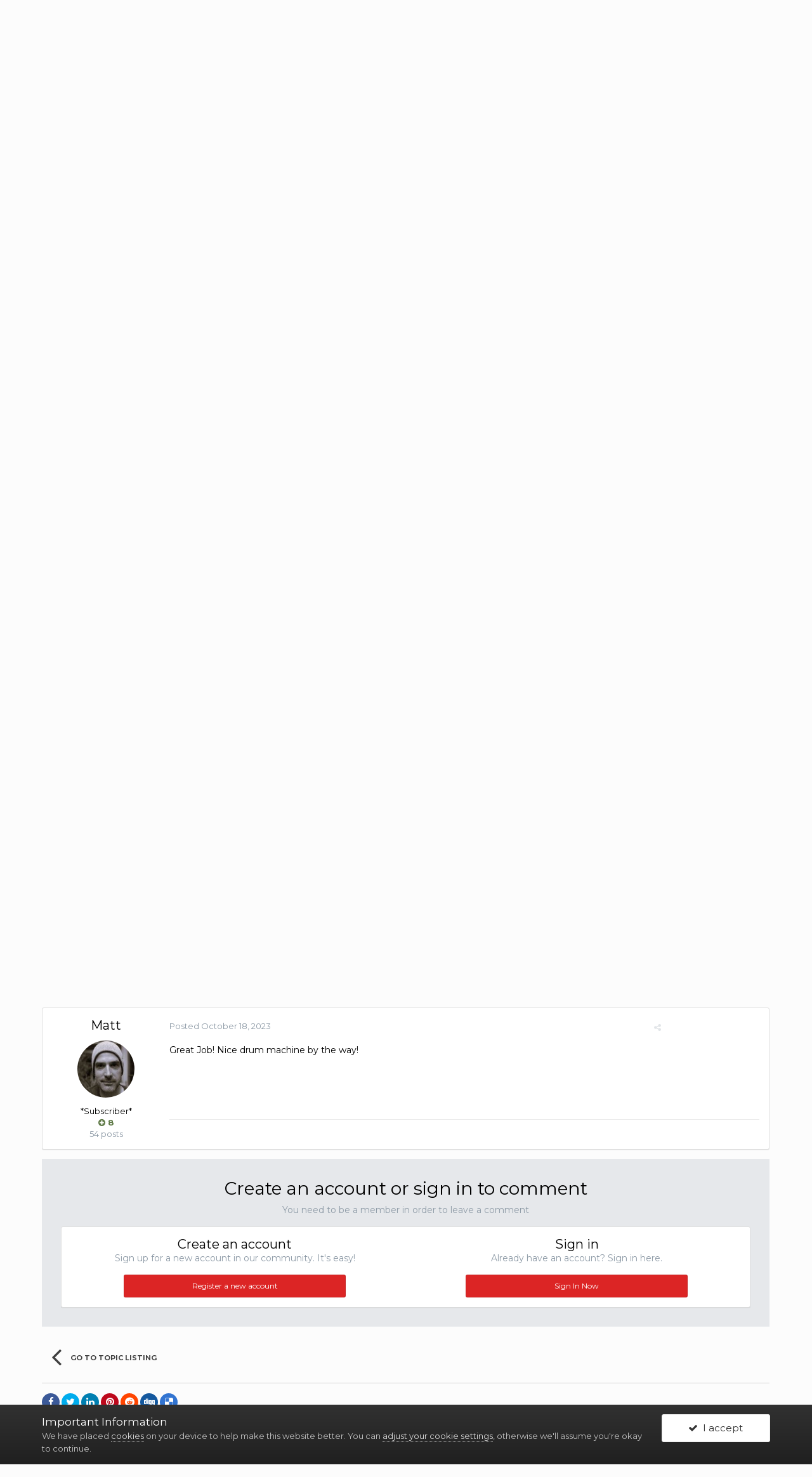

--- FILE ---
content_type: text/html;charset=UTF-8
request_url: https://forums.bearbulltraders.com/topic/3824-iron-condor-strike-price-model/?tab=comments
body_size: 11477
content:
<!DOCTYPE html>
<html lang="en-US" dir="ltr">
	<head>
		<title>Iron Condor Strike price model - Options Strategies - Bear Bull Traders Forums</title>
		
			<!-- Global site tag (gtag.js) - Google Analytics -->
<script async src="https://www.googletagmanager.com/gtag/js?id=UA-120534758-1"></script>
<script>
  window.dataLayer = window.dataLayer || [];
  function gtag(){dataLayer.push(arguments);}
  gtag('js', new Date());

  gtag('config', 'UA-120534758-1');
</script>

		
		<!--[if lt IE 9]>
			<link rel="stylesheet" type="text/css" href="https://forums.bearbulltraders.com/uploads/css_built_1/5e61784858ad3c11f00b5706d12afe52_ie8.css.70c9d332c02b3cac5352d18398b11c14.css">
		    <script src="//forums.bearbulltraders.com/applications/core/interface/html5shiv/html5shiv.js"></script>
		<![endif]-->
		
<meta charset="utf-8">

	<meta name="viewport" content="width=device-width, initial-scale=1">


	
	


	<meta name="twitter:card" content="summary" />


	
		<meta name="twitter:site" content="@BearBullTraders" />
	


	
		
			
				<meta property="og:title" content="Iron Condor Strike price model">
			
		
	

	
		
			
				<meta property="og:type" content="object">
			
		
	

	
		
			
				<meta property="og:url" content="https://forums.bearbulltraders.com/topic/3824-iron-condor-strike-price-model/">
			
		
	

	
		
			
				<meta name="description" content="Great Job! Nice drum machine by the way!">
			
		
	

	
		
			
				<meta property="og:description" content="Great Job! Nice drum machine by the way!">
			
		
	

	
		
			
				<meta property="og:updated_time" content="2023-10-18T21:42:22Z">
			
		
	

	
		
			
				<meta property="og:site_name" content="Bear Bull Traders Forums">
			
		
	

	
		
			
				<meta property="og:locale" content="en_US">
			
		
	


	
		<link rel="canonical" href="https://forums.bearbulltraders.com/topic/3824-iron-condor-strike-price-model/" />
	




<link rel="manifest" href="https://forums.bearbulltraders.com/manifest.webmanifest/">
<meta name="msapplication-config" content="https://forums.bearbulltraders.com/browserconfig.xml/">
<meta name="msapplication-starturl" content="/">
<meta name="application-name" content="Bear Bull Traders Forums">
<meta name="apple-mobile-web-app-title" content="Bear Bull Traders Forums">

	<meta name="theme-color" content="#fcfcfc">






		


	
		<link href="https://fonts.googleapis.com/css?family=Montserrat:300,300i,400,400i,700,700i" rel="stylesheet" referrerpolicy="origin">
	



	<link rel='stylesheet' href='https://forums.bearbulltraders.com/uploads/css_built_1/341e4a57816af3ba440d891ca87450ff_framework.css.1700b72a34cdb9667ff6cd0d382b9172.css?v=06313ae20f' media='all'>

	<link rel='stylesheet' href='https://forums.bearbulltraders.com/uploads/css_built_1/05e81b71abe4f22d6eb8d1a929494829_responsive.css.b768d0202f9775a91dd6bca83af23091.css?v=06313ae20f' media='all'>

	<link rel='stylesheet' href='https://forums.bearbulltraders.com/uploads/css_built_1/90eb5adf50a8c640f633d47fd7eb1778_core.css.5fbc194f90f1c83cd9656ec4960ba160.css?v=06313ae20f' media='all'>

	<link rel='stylesheet' href='https://forums.bearbulltraders.com/uploads/css_built_1/5a0da001ccc2200dc5625c3f3934497d_core_responsive.css.37dbbf66aaf82ea7a78c731d5e0b552f.css?v=06313ae20f' media='all'>

	<link rel='stylesheet' href='https://forums.bearbulltraders.com/uploads/css_built_1/62e269ced0fdab7e30e026f1d30ae516_forums.css.954c4590495aad6d5e224f05eceb17bf.css?v=06313ae20f' media='all'>

	<link rel='stylesheet' href='https://forums.bearbulltraders.com/uploads/css_built_1/76e62c573090645fb99a15a363d8620e_forums_responsive.css.2cf650589cda1d2eafd46191c6aa59b4.css?v=06313ae20f' media='all'>

	<link rel='stylesheet' href='https://forums.bearbulltraders.com/uploads/css_built_1/a0fb1943a9954fd86073d53ae38b8bb1_badges.css.8fd8c1bf7683d566561336de6cfe4da6.css?v=06313ae20f' media='all'>




<link rel='stylesheet' href='https://forums.bearbulltraders.com/uploads/css_built_1/258adbb6e4f3e83cd3b355f84e3fa002_custom.css.c04d10be21be508cf5a9bf16aa81636c.css?v=06313ae20f' media='all'>



		
		

	
	
		
		<link rel='shortcut icon' href='https://forums.bearbulltraders.com/uploads/monthly_2021_07/favicon_.png' type="image/png" sizes="215x206">
	

	</head>
	<body class='ipsApp ipsApp_front ipsJS_none ipsClearfix' data-controller='core.front.core.app' data-message="" data-pageApp='forums' data-pageLocation='front' data-pageModule='forums' data-pageController='topic' data-pageID='3824'>
		<a href='#elContent' class='ipsHide' title='Go to main content on this page' accesskey='m'>Jump to content</a>
		<div id='ipsLayout_header' class='ipsClearfix'>
			





			
<ul id='elMobileNav' class='ipsList_inline ipsResponsive_hideDesktop ipsResponsive_block' data-controller='core.front.core.mobileNav'>
	
		
			
			
				
				
			
				
				
			
				
					<li id='elMobileBreadcrumb'>
						<a href='https://forums.bearbulltraders.com/forum/84-options-strategies/'>
							<span>Options Strategies</span>
						</a>
					</li>
				
				
			
				
				
			
		
	
	
	
	<li >
		<a data-action="defaultStream" class='ipsType_light'  href='https://forums.bearbulltraders.com/discover/'><i class='icon-newspaper'></i></a>
	</li>

	

	
		<li class='ipsJS_show'>
			<a href='https://forums.bearbulltraders.com/search/'><i class='fa fa-search'></i></a>
		</li>
	
	<li data-ipsDrawer data-ipsDrawer-drawerElem='#elMobileDrawer'>
		<a href='#'>
			
			
				
			
			
			
			<i class='fa fa-navicon'></i>
		</a>
	</li>
</ul>
			<header>
				<div class='ipsLayout_container'>
					


<a href='https://forums.bearbulltraders.com/' id='elLogo' accesskey='1'><img src="https://forums.bearbulltraders.com/uploads/monthly_2020_07/bbt_logo.png.8ca36183c675338ce03676ba9d55d6fb.png" alt='Bear Bull Traders Forums'></a>

					

	<ul id="elUserNav" class="ipsList_inline cSignedOut ipsClearfix ipsResponsive_hidePhone ipsResponsive_block">
		
		
<li id="elSignInLink">
  <a href="//forums.bearbulltraders.com/login/" id="elUserSignIn">
    Existing user? Sign In
  </a>
</li>

		
			<li>
				
					<a href="https://forums.bearbulltraders.com/register/" id="elRegisterButton" class="ipsButton ipsButton_normal ipsButton_primary">Sign Up</a>
				
			</li>
		
	</ul>

				</div>
			</header>
			

	<nav data-controller='core.front.core.navBar' class=''>
		<div class='ipsNavBar_primary ipsLayout_container  ipsClearfix'>
			

	<div id="elSearchWrapper" class="ipsPos_right">
		<div id='elSearch' class='' data-controller='core.front.core.quickSearch'>
			<form accept-charset='utf-8' action='//forums.bearbulltraders.com/search/?do=quicksearch' method='post'>
				<input type='search' id='elSearchField' placeholder='Search...' name='q' autocomplete='off'>
				<button class='cSearchSubmit' type="submit"><i class="fa fa-search"></i></button>
				<div id="elSearchExpanded">
					<div class="ipsMenu_title">
						Search In
					</div>
					<ul class="ipsSideMenu_list ipsSideMenu_withRadios ipsSideMenu_small ipsType_normal" data-ipsSideMenu data-ipsSideMenu-type="radio" data-ipsSideMenu-responsive="false" data-role="searchContexts">
						<li>
							<span class='ipsSideMenu_item ipsSideMenu_itemActive' data-ipsMenuValue='all'>
								<input type="radio" name="type" value="all" checked id="elQuickSearchRadio_type_all">
								<label for='elQuickSearchRadio_type_all' id='elQuickSearchRadio_type_all_label'>Everywhere</label>
							</span>
						</li>
						
						
							<li>
								<span class='ipsSideMenu_item' data-ipsMenuValue='forums_topic'>
									<input type="radio" name="type" value="forums_topic" id="elQuickSearchRadio_type_forums_topic">
									<label for='elQuickSearchRadio_type_forums_topic' id='elQuickSearchRadio_type_forums_topic_label'>Topics</label>
								</span>
							</li>
						
						
							
								<li>
									<span class='ipsSideMenu_item' data-ipsMenuValue='contextual_{&quot;type&quot;:&quot;forums_topic&quot;,&quot;nodes&quot;:84}'>
										<input type="radio" name="type" value='contextual_{&quot;type&quot;:&quot;forums_topic&quot;,&quot;nodes&quot;:84}' id='elQuickSearchRadio_type_contextual_fccb8d0b88a2901b15175e76710b381c'>
										<label for='elQuickSearchRadio_type_contextual_fccb8d0b88a2901b15175e76710b381c' id='elQuickSearchRadio_type_contextual_fccb8d0b88a2901b15175e76710b381c_label'>This Forum</label>
									</span>
								</li>
							
								<li>
									<span class='ipsSideMenu_item' data-ipsMenuValue='contextual_{&quot;type&quot;:&quot;forums_topic&quot;,&quot;item&quot;:3824}'>
										<input type="radio" name="type" value='contextual_{&quot;type&quot;:&quot;forums_topic&quot;,&quot;item&quot;:3824}' id='elQuickSearchRadio_type_contextual_1a04ec3aa22bdb013915c1890a163191'>
										<label for='elQuickSearchRadio_type_contextual_1a04ec3aa22bdb013915c1890a163191' id='elQuickSearchRadio_type_contextual_1a04ec3aa22bdb013915c1890a163191_label'>This Topic</label>
									</span>
								</li>
							
						
						<li data-role="showMoreSearchContexts">
							<span class='ipsSideMenu_item' data-action="showMoreSearchContexts" data-exclude="forums_topic">
								More options...
							</span>
						</li>
					</ul>
					<div class="ipsMenu_title">
						Find results that contain...
					</div>
					<ul class='ipsSideMenu_list ipsSideMenu_withRadios ipsSideMenu_small ipsType_normal' role="radiogroup" data-ipsSideMenu data-ipsSideMenu-type="radio" data-ipsSideMenu-responsive="false" data-filterType='andOr'>
						
							<li>
								<span class='ipsSideMenu_item ipsSideMenu_itemActive' data-ipsMenuValue='and'>
									<input type="radio" name="search_and_or" value="and" checked id="elRadio_andOr_and">
									<label for='elRadio_andOr_and' id='elField_andOr_label_and'><em>All</em> of my search term words</label>
								</span>
							</li>
						
							<li>
								<span class='ipsSideMenu_item ' data-ipsMenuValue='or'>
									<input type="radio" name="search_and_or" value="or"  id="elRadio_andOr_or">
									<label for='elRadio_andOr_or' id='elField_andOr_label_or'><em>Any</em> of my search term words</label>
								</span>
							</li>
						
					</ul>
					<div class="ipsMenu_title">
						Find results in...
					</div>
					<ul class='ipsSideMenu_list ipsSideMenu_withRadios ipsSideMenu_small ipsType_normal' role="radiogroup" data-ipsSideMenu data-ipsSideMenu-type="radio" data-ipsSideMenu-responsive="false" data-filterType='searchIn'>
						<li>
							<span class='ipsSideMenu_item ipsSideMenu_itemActive' data-ipsMenuValue='all'>
								<input type="radio" name="search_in" value="all" checked id="elRadio_searchIn_and">
								<label for='elRadio_searchIn_and' id='elField_searchIn_label_all'>Content titles and body</label>
							</span>
						</li>
						<li>
							<span class='ipsSideMenu_item' data-ipsMenuValue='titles'>
								<input type="radio" name="search_in" value="titles" id="elRadio_searchIn_titles">
								<label for='elRadio_searchIn_titles' id='elField_searchIn_label_titles'>Content titles only</label>
							</span>
						</li>
					</ul>
				</div>
			</form>
		</div>
	</div>

			<ul data-role="primaryNavBar" class='ipsResponsive_showDesktop ipsResponsive_block'>
				


	
		
		
		<li  id='elNavSecondary_16' data-role="navBarItem" data-navApp="core" data-navExt="CustomItem">
			
			
				<a href="https://www.bearbulltraders.com"  data-navItem-id="16" >
					Bear Bull Traders Site
				</a>
			
			
		</li>
	
	

	
		
		
			
		
		<li class='ipsNavBar_active' data-active id='elNavSecondary_1' data-role="navBarItem" data-navApp="core" data-navExt="CustomItem">
			
			
				<a href="https://forums.bearbulltraders.com"  data-navItem-id="1" data-navDefault>
					Forums
				</a>
			
			
				<ul class='ipsNavBar_secondary ' data-role='secondaryNavBar'>
					


	
		
		
		<li  id='elNavSecondary_3' data-role="navBarItem" data-navApp="core" data-navExt="Clubs">
			
			
				<a href="https://forums.bearbulltraders.com/clubs/"  data-navItem-id="3" >
					Clubs
				</a>
			
			
		</li>
	
	

	
		
		
			
		
		<li class='ipsNavBar_active' data-active id='elNavSecondary_10' data-role="navBarItem" data-navApp="forums" data-navExt="Forums">
			
			
				<a href="https://forums.bearbulltraders.com"  data-navItem-id="10" data-navDefault>
					Forums
				</a>
			
			
		</li>
	
	

	
		
		
		<li  id='elNavSecondary_11' data-role="navBarItem" data-navApp="calendar" data-navExt="Calendar">
			
			
				<a href="https://forums.bearbulltraders.com/calendar/"  data-navItem-id="11" >
					Calendar
				</a>
			
			
		</li>
	
	

	
	

	
		
		
		<li  id='elNavSecondary_13' data-role="navBarItem" data-navApp="core" data-navExt="StaffDirectory">
			
			
				<a href="https://forums.bearbulltraders.com/staff/"  data-navItem-id="13" >
					Staff
				</a>
			
			
		</li>
	
	

	
		
		
		<li  id='elNavSecondary_14' data-role="navBarItem" data-navApp="core" data-navExt="OnlineUsers">
			
			
				<a href="https://forums.bearbulltraders.com/online/"  data-navItem-id="14" >
					Online Users
				</a>
			
			
		</li>
	
	

	
		
		
		<li  id='elNavSecondary_15' data-role="navBarItem" data-navApp="core" data-navExt="Leaderboard">
			
			
				<a href="https://forums.bearbulltraders.com/leaderboard/"  data-navItem-id="15" >
					Leaderboard
				</a>
			
			
		</li>
	
	

					<li class='ipsHide' id='elNavigationMore_1' data-role='navMore'>
						<a href='#' data-ipsMenu data-ipsMenu-appendTo='#elNavigationMore_1' id='elNavigationMore_1_dropdown'>More <i class='fa fa-caret-down'></i></a>
						<ul class='ipsHide ipsMenu ipsMenu_auto' id='elNavigationMore_1_dropdown_menu' data-role='moreDropdown'></ul>
					</li>
				</ul>
			
		</li>
	
	

	
		
		
		<li  id='elNavSecondary_2' data-role="navBarItem" data-navApp="core" data-navExt="CustomItem">
			
			
				<a href="https://forums.bearbulltraders.com/discover/"  data-navItem-id="2" >
					Feed
				</a>
			
			
				<ul class='ipsNavBar_secondary ipsHide' data-role='secondaryNavBar'>
					


	
		
		
		<li  id='elNavSecondary_4' data-role="navBarItem" data-navApp="core" data-navExt="AllActivity">
			
			
				<a href="https://forums.bearbulltraders.com/discover/"  data-navItem-id="4" >
					All Activity
				</a>
			
			
		</li>
	
	

	
	

	
	

	
	

	
		
		
		<li  id='elNavSecondary_8' data-role="navBarItem" data-navApp="core" data-navExt="Search">
			
			
				<a href="https://forums.bearbulltraders.com/search/"  data-navItem-id="8" >
					Search
				</a>
			
			
		</li>
	
	

	
		
		
		<li  id='elNavSecondary_9' data-role="navBarItem" data-navApp="core" data-navExt="Promoted">
			
			
				<a href="https://forums.bearbulltraders.com/ourpicks/"  data-navItem-id="9" >
					Our Picks
				</a>
			
			
		</li>
	
	

					<li class='ipsHide' id='elNavigationMore_2' data-role='navMore'>
						<a href='#' data-ipsMenu data-ipsMenu-appendTo='#elNavigationMore_2' id='elNavigationMore_2_dropdown'>More <i class='fa fa-caret-down'></i></a>
						<ul class='ipsHide ipsMenu ipsMenu_auto' id='elNavigationMore_2_dropdown_menu' data-role='moreDropdown'></ul>
					</li>
				</ul>
			
		</li>
	
	

	
		
		
		<li  id='elNavSecondary_17' data-role="navBarItem" data-navApp="membermap" data-navExt="membermap">
			
			
				<a href="https://forums.bearbulltraders.com/membermap/"  data-navItem-id="17" >
					Member Map
				</a>
			
			
		</li>
	
	

				<li class='ipsHide' id='elNavigationMore' data-role='navMore'>
					<a href='#' data-ipsMenu data-ipsMenu-appendTo='#elNavigationMore' id='elNavigationMore_dropdown'>More</a>
					<ul class='ipsNavBar_secondary ipsHide' data-role='secondaryNavBar'>
						<li class='ipsHide' id='elNavigationMore_more' data-role='navMore'>
							<a href='#' data-ipsMenu data-ipsMenu-appendTo='#elNavigationMore_more' id='elNavigationMore_more_dropdown'>More <i class='fa fa-caret-down'></i></a>
							<ul class='ipsHide ipsMenu ipsMenu_auto' id='elNavigationMore_more_dropdown_menu' data-role='moreDropdown'></ul>
						</li>
					</ul>
				</li>
			</ul>
		</div>
	</nav>

		</div>
		<main id='ipsLayout_body' class='ipsLayout_container'>
			<div id='ipsLayout_contentArea'>
				<div id='ipsLayout_contentWrapper'>
					
<nav class='ipsBreadcrumb ipsBreadcrumb_top ipsFaded_withHover'>
	

	<ul class='ipsList_inline ipsPos_right'>
		
		<li >
			<a data-action="defaultStream" class='ipsType_light '  href='https://forums.bearbulltraders.com/discover/'><i class='icon-newspaper'></i> <span>All Activity</span></a>
		</li>
		
	</ul>

	<ul data-role="breadcrumbList">
		<li>
			<a title="Home" href='https://forums.bearbulltraders.com/'>
				<span><i class='fa fa-home'></i> Home <i class='fa fa-angle-right'></i></span>
			</a>
		</li>
		
		
			<li>
				
					<a href='https://forums.bearbulltraders.com/forum/3-bear-bull-traders-forums/'>
						<span>BEAR BULL TRADERS FORUMS <i class='fa fa-angle-right'></i></span>
					</a>
				
			</li>
		
			<li>
				
					<a href='https://forums.bearbulltraders.com/forum/60-options-trading/'>
						<span>Options Trading <i class='fa fa-angle-right'></i></span>
					</a>
				
			</li>
		
			<li>
				
					<a href='https://forums.bearbulltraders.com/forum/84-options-strategies/'>
						<span>Options Strategies <i class='fa fa-angle-right'></i></span>
					</a>
				
			</li>
		
			<li>
				
					Iron Condor Strike price model
				
			</li>
		
	</ul>
</nav>
					
					<div id='ipsLayout_mainArea'>
						<a id='elContent'></a>
						
						
						
						

	




						






<div class="ipsPageHeader ipsClearfix">
	
		<div class='ipsPos_right ipsResponsive_noFloat ipsResponsive_hidePhone'>
			

<div data-followApp='forums' data-followArea='topic' data-followID='3824' data-controller='core.front.core.followButton'>
	
		<span class='ipsType_light ipsType_blendLinks ipsResponsive_hidePhone ipsResponsive_inline'><i class='fa fa-info-circle'></i> <a href='https://forums.bearbulltraders.com/login/' title='Go to the sign in page'>Sign in to follow this</a>&nbsp;&nbsp;</span>
	
	

	<div class="ipsFollow ipsPos_middle ipsButton ipsButton_link ipsButton_verySmall " data-role="followButton">
		
			<a href='https://forums.bearbulltraders.com/index.php?app=core&amp;module=system&amp;controller=notifications&amp;do=followers&amp;follow_app=forums&amp;follow_area=topic&amp;follow_id=3824' title='See who follows this' class='ipsType_blendLinks ipsType_noUnderline' data-ipsTooltip data-ipsDialog data-ipsDialog-size='narrow' data-ipsDialog-title='Who follows this'>Followers</a>
			<a class='ipsCommentCount' href='https://forums.bearbulltraders.com/index.php?app=core&amp;module=system&amp;controller=notifications&amp;do=followers&amp;follow_app=forums&amp;follow_area=topic&amp;follow_id=3824' title='See who follows this' data-ipsTooltip data-ipsDialog data-ipsDialog-size='narrow' data-ipsDialog-title='Who follows this'>2</a>
		
	</div>

</div>
		</div>
		<div class='ipsPos_right ipsResponsive_noFloat ipsResponsive_hidePhone'>
			



		</div>
		
	
	<div class='ipsPhotoPanel ipsPhotoPanel_small ipsPhotoPanel_notPhone ipsClearfix'>
		


	<a href="https://forums.bearbulltraders.com/profile/13600-aaron/" data-ipsHover data-ipsHover-target="https://forums.bearbulltraders.com/profile/13600-aaron/?do=hovercard" class="ipsUserPhoto ipsUserPhoto_small" title="Go to Aaron's profile">
		<img src='https://forums.bearbulltraders.com/uploads/monthly_2023_10/0157EDED-DAAA-4146-822E-09B6B0467A6E.thumb.jpeg.4169f7d6d762ef330cf96a02d0f049aa.jpeg' alt='Aaron'>
	</a>

		<div>
			<h1 class='ipsType_pageTitle ipsContained_container'>
				

				
				
					<span class='ipsType_break ipsContained'>
						<span>Iron Condor Strike price model</span>
					</span>
				
			</h1>
			
			<p class='ipsType_reset ipsType_blendLinks '>
				<span class='ipsType_normal'>
				
					By 

<a href='https://forums.bearbulltraders.com/profile/13600-aaron/' data-ipsHover data-ipsHover-target='https://forums.bearbulltraders.com/profile/13600-aaron/?do=hovercard&amp;referrer=https%253A%252F%252Fforums.bearbulltraders.com%252Ftopic%252F3824-iron-condor-strike-price-model%252F%253Ftab%253Dcomments' title="Go to Aaron's profile" class="ipsType_break">Aaron</a>,  <span class='ipsType_light'><time datetime='2023-10-18T12:39:32Z' title='10/18/2023 12:39  PM' data-short='2 yr'>October 18, 2023</time> in <a href="https://forums.bearbulltraders.com/forum/84-options-strategies/">Options Strategies</a></span>
				
				</span>
				<br>
			</p>
			
		</div>
	</div>
</div>








<div class='ipsClearfix'>
	
	
	<ul class="ipsToolList ipsToolList_horizontal ipsClearfix ipsSpacer_both ipsResponsive_hidePhone">
		
		
		
	</ul>
</div>

<div data-controller='core.front.core.commentFeed,forums.front.topic.view, core.front.core.ignoredComments' data-autoPoll data-baseURL='https://forums.bearbulltraders.com/topic/3824-iron-condor-strike-price-model/' data-lastPage data-feedID='topic-3824' class='cTopic ipsClear ipsSpacer_top'>
	
			
	

	

<div data-controller='core.front.core.recommendedComments' data-url='https://forums.bearbulltraders.com/topic/3824-iron-condor-strike-price-model/?recommended=comments' class='ipsAreaBackground ipsPad ipsBox ipsBox_transparent ipsSpacer_bottom ipsRecommendedComments ipsHide'>
	<div data-role="recommendedComments">
		<h2 class='ipsType_sectionHead ipsType_large'>Recommended Posts</h2>
		
	</div>
</div>
	
	<div id="elPostFeed" data-role='commentFeed' data-controller='core.front.core.moderation' >
		<form action="https://forums.bearbulltraders.com/topic/3824-iron-condor-strike-price-model/?csrfKey=8667bf37f28fadc43cbaf2439669c9d4&amp;do=multimodComment" method="post" data-ipsPageAction data-role='moderationTools'>
			
			
				
					
					
					




<a id='comment-26348'></a>
<article  id='elComment_26348' class='cPost ipsBox  ipsComment  ipsComment_parent ipsClearfix ipsClear ipsColumns ipsColumns_noSpacing ipsColumns_collapsePhone   '>
	

	<div class='cAuthorPane cAuthorPane_mobile ipsResponsive_showPhone ipsResponsive_block'>
		<h3 class='ipsType_sectionHead cAuthorPane_author ipsResponsive_showPhone ipsResponsive_inlineBlock ipsType_break ipsType_blendLinks ipsTruncate ipsTruncate_line'>
			

<a href='https://forums.bearbulltraders.com/profile/13600-aaron/' data-ipsHover data-ipsHover-target='https://forums.bearbulltraders.com/profile/13600-aaron/?do=hovercard&amp;referrer=https%253A%252F%252Fforums.bearbulltraders.com%252Ftopic%252F3824-iron-condor-strike-price-model%252F%253Ftab%253Dcomments' title="Go to Aaron's profile" class="ipsType_break">Aaron</a>
			<span class='ipsResponsive_showPhone ipsResponsive_inline'>&nbsp;&nbsp;

	
		<span title="Member's total reputation" data-ipsTooltip class='ipsRepBadge ipsRepBadge_neutral'>
	
			<i class='fa fa-circle'></i> 0
	
		</span>
	
</span>
		</h3>
		<div class='cAuthorPane_photo'>
			


	<a href="https://forums.bearbulltraders.com/profile/13600-aaron/" data-ipsHover data-ipsHover-target="https://forums.bearbulltraders.com/profile/13600-aaron/?do=hovercard" class="ipsUserPhoto ipsUserPhoto_large" title="Go to Aaron's profile">
		<img src='https://forums.bearbulltraders.com/uploads/monthly_2023_10/0157EDED-DAAA-4146-822E-09B6B0467A6E.thumb.jpeg.4169f7d6d762ef330cf96a02d0f049aa.jpeg' alt='Aaron'>
	</a>

		</div>
	</div>
	<aside class='ipsComment_author cAuthorPane ipsColumn ipsColumn_medium ipsResponsive_hidePhone'>
		<h3 class='ipsType_sectionHead cAuthorPane_author ipsType_blendLinks ipsType_break'><strong>

<a href='https://forums.bearbulltraders.com/profile/13600-aaron/' data-ipsHover data-ipsHover-target='https://forums.bearbulltraders.com/profile/13600-aaron/?do=hovercard&amp;referrer=https%253A%252F%252Fforums.bearbulltraders.com%252Ftopic%252F3824-iron-condor-strike-price-model%252F%253Ftab%253Dcomments' title="Go to Aaron's profile" class="ipsType_break">Aaron</a>
			</strong> <span class='ipsResponsive_showPhone ipsResponsive_inline'>&nbsp;&nbsp;

	
		<span title="Member's total reputation" data-ipsTooltip class='ipsRepBadge ipsRepBadge_neutral'>
	
			<i class='fa fa-circle'></i> 0
	
		</span>
	
</span></h3>

		<ul class='cAuthorPane_info ipsList_reset'>
			
			

			<li class='cAuthorPane_photo'>
				


	<a href="https://forums.bearbulltraders.com/profile/13600-aaron/" data-ipsHover data-ipsHover-target="https://forums.bearbulltraders.com/profile/13600-aaron/?do=hovercard" class="ipsUserPhoto ipsUserPhoto_large" title="Go to Aaron's profile">
		<img src='https://forums.bearbulltraders.com/uploads/monthly_2023_10/0157EDED-DAAA-4146-822E-09B6B0467A6E.thumb.jpeg.4169f7d6d762ef330cf96a02d0f049aa.jpeg' alt='Aaron'>
	</a>

			</li>
			<li>Lifetime Members</li>
			
			
				<li>

	
		<span title="Member's total reputation" data-ipsTooltip class='ipsRepBadge ipsRepBadge_neutral'>
	
			<i class='fa fa-circle'></i> 0
	
		</span>
	
</li>
				<li class='ipsType_light'>4 posts</li>
				
				

			
		</ul>
	</aside>
	<div class='ipsColumn ipsColumn_fluid'>
		

<div id="comment-26348_wrap" data-controller="core.front.core.comment" data-commentapp="forums" data-commenttype="forums" data-commentid="26348" data-quotedata="{&quot;userid&quot;:13600,&quot;username&quot;:&quot;Aaron&quot;,&quot;timestamp&quot;:1697632772,&quot;contentapp&quot;:&quot;forums&quot;,&quot;contenttype&quot;:&quot;forums&quot;,&quot;contentid&quot;:3824,&quot;contentclass&quot;:&quot;forums_Topic&quot;,&quot;contentcommentid&quot;:26348}" class="ipsComment_content ipsType_medium  ipsFaded_withHover">





	

	<div class="ipsComment_meta ipsType_light">
		<div class="ipsPos_right ipsType_light ipsType_reset ipsFaded ipsFaded_more ipsType_blendLinks">
			<ul class="ipsList_inline ipsComment_tools">
				
				
				
					<li><a class="ipsType_blendLinks" href="https://forums.bearbulltraders.com/topic/3824-iron-condor-strike-price-model/" data-ipstooltip title="Share this post" data-ipsmenu data-ipsmenu-closeonclick="false" id="elSharePost_26348" data-role="shareComment"><i class="fa fa-share-alt"></i></a></li>
				
				
			</ul>
		</div>

		<div class="ipsType_reset">
			<a href="https://forums.bearbulltraders.com/topic/3824-iron-condor-strike-price-model/?do=findComment&amp;comment=26348" class="ipsType_blendLinks">Posted <time datetime='2023-10-18T12:39:32Z' title='10/18/2023 12:39  PM' data-short='2 yr'>October 18, 2023</time></a>
			<span class="ipsResponsive_hidePhone">
				
				
			</span>
		</div>
	</div>

	


	<div class="cPost_contentWrap ipsPad">
		
		<div data-role="commentContent" class="ipsType_normal ipsType_richText ipsContained" data-controller="core.front.core.lightboxedImages">
			<p>
	Hey everyone,
</p>

<p>
	 
</p>

<p>
	I think I’ve got this thing working. For anyone interested I’ve built a tool/model that lets the user who wants more certainty on where to set your call and put strike prices for an iron condor.
</p>

<p>
	 
</p>

<p>
	the user inputs the stock ticker, current price, number of trading days and probability of risk to take on ( can adjust based on implied volatility in the market like fed decisions or earnings).
</p>

<p>
	if you zoom in to the top right (example) of the attached photo you will see the price range to set on an iron condor trade considering how much the given stock moves historically within your set trading days.
</p>

<p>
	 
</p>

<p>
	i built this in open source R studio so this is ready to go and only requires a few packages to be installed (free).
</p>

<p>
	let me know if your interested <span><span class="ipsEmoji">🙂</span></span>
</p>

<p>
	cheers
</p>

<p>
	aaron
</p>

<p>
	 
</p>

<p><a href="https://forums.bearbulltraders.com/uploads/monthly_2023_10/IMG_2770.jpeg.f2a917d748b9f12532500d7d1b230653.jpeg" class="ipsAttachLink ipsAttachLink_image"><img data-fileid="13945" src="//forums.bearbulltraders.com/applications/core/interface/js/spacer.png" data-src="https://forums.bearbulltraders.com/uploads/monthly_2023_10/IMG_2770.thumb.jpeg.13bf5663eaf59371976b7b3b24f03c17.jpeg" data-ratio="75" width="1000" class="ipsImage ipsImage_thumbnailed" alt="IMG_2770.jpeg"></a></p>

			
		</div>

		<div class="ipsItemControls">
			
				
					

	<div data-controller='core.front.core.reaction' class='ipsItemControls_right ipsClearfix '>	
		<div class='ipsReact ipsPos_right'>
			
				
				<div class='ipsReact_blurb ipsHide' data-role='reactionBlurb'>
					
				</div>
			
			
			
		</div>
	</div>

				
			
			<ul class="ipsComment_controls ipsClearfix ipsItemControls_left" data-role="commentControls">
				
					
					
					
				
				<li class="ipsHide" data-role="commentLoading">
					<span class="ipsLoading ipsLoading_tiny ipsLoading_noAnim"></span>
				</li>
			</ul>
		</div>

		
	</div>

	<div class="ipsMenu ipsMenu_wide ipsHide cPostShareMenu" id="elSharePost_26348_menu">
		<div class="ipsPad">
			<h4 class="ipsType_sectionHead">Share this post</h4>
			<hr class="ipsHr">
			<h5 class="ipsType_normal ipsType_reset">Link to post</h5>
			
			<input type="text" value="https://forums.bearbulltraders.com/topic/3824-iron-condor-strike-price-model/" class="ipsField_fullWidth">
			

			
				<h5 class="ipsType_normal ipsType_reset ipsSpacer_top">Share on other sites</h5>
				

	<ul class='ipsList_inline ipsList_noSpacing ipsClearfix' data-controller="core.front.core.sharelink">
		
			<li>
<a href="https://www.facebook.com/sharer/sharer.php?u=https%3A%2F%2Fforums.bearbulltraders.com%2Ftopic%2F3824-iron-condor-strike-price-model%2F%3Fdo%3DfindComment%26comment%3D26348" class="cShareLink cShareLink_facebook" target="_blank" data-role="shareLink" title='Share on Facebook' data-ipsTooltip rel='noopener'>
	<i class="fa fa-facebook"></i>
</a></li>
		
			<li>
<a href="https://twitter.com/share?text=Iron%20Condor%20Strike%20price%20model&amp;url=https%3A%2F%2Fforums.bearbulltraders.com%2Ftopic%2F3824-iron-condor-strike-price-model%2F%3Fdo%3DfindComment%26comment%3D26348" class="cShareLink cShareLink_twitter" target="_blank" data-role="shareLink" title='Share on Twitter' data-ipsTooltip rel='noopener'>
	<i class="fa fa-twitter"></i>
</a></li>
		
			<li>
<a href="http://www.linkedin.com/shareArticle?mini=true&amp;url=https%3A%2F%2Fforums.bearbulltraders.com%2Ftopic%2F3824-iron-condor-strike-price-model%2F%3Fdo%3DfindComment%26comment%3D26348&amp;title=Iron+Condor+Strike+price+model" class="cShareLink cShareLink_linkedin" target="_blank" data-role="shareLink" title='Share on LinkedIn' data-ipsTooltip rel='noopener'>
	<i class="fa fa-linkedin"></i>
</a></li>
		
			<li>
<a href="https://pinterest.com/pin/create/button/?url=https://forums.bearbulltraders.com/topic/3824-iron-condor-strike-price-model/?do=findComment%26comment=26348&amp;media=" class="cShareLink cShareLink_pinterest" target="_blank" data-role="shareLink" title='Share on Pinterest' data-ipsTooltip rel='noopener'>
	<i class="fa fa-pinterest"></i>
</a></li>
		
			<li>
<a href="http://www.reddit.com/submit?url=https%3A%2F%2Fforums.bearbulltraders.com%2Ftopic%2F3824-iron-condor-strike-price-model%2F%3Fdo%3DfindComment%26comment%3D26348&amp;title=Iron+Condor+Strike+price+model" class="cShareLink cShareLink_reddit" target="_blank" title='Share on Reddit' data-ipsTooltip rel='noopener'>
	<i class="fa fa-reddit"></i>
</a></li>
		
			<li>
<a href="http://digg.com/submit?url=https://forums.bearbulltraders.com/topic/3824-iron-condor-strike-price-model/?do=findComment%26comment=26348" class="cShareLink cShareLink_digg" target="_blank" data-role="shareLink" title='Share on Digg' data-ipsTooltip rel='noopener'>
	<i class="fa fa-digg"></i>
</a></li>
		
			<li>
<a href="https://del.icio.us/save?jump=close&amp;noui=1&amp;v=5&amp;provider=Bear%2BBull%2BTraders%2BForums&amp;url=https://forums.bearbulltraders.com/topic/3824-iron-condor-strike-price-model/?do=findComment%26comment=26348&amp;title=Iron%20Condor%20Strike%20price%20model" class="cShareLink cShareLink_delicious" target="_blank" data-role='shareLink' title='Save to Delicious' data-ipsTooltip rel='noopener'>
	<i class="fa fa-delicious"></i>
</a></li>
		
	</ul>

			
		</div>
	</div>
</div>

	</div>
</article>
					
				
					
					
					




<a id='comment-26350'></a>
<article  id='elComment_26350' class='cPost ipsBox  ipsComment  ipsComment_parent ipsClearfix ipsClear ipsColumns ipsColumns_noSpacing ipsColumns_collapsePhone   '>
	

	<div class='cAuthorPane cAuthorPane_mobile ipsResponsive_showPhone ipsResponsive_block'>
		<h3 class='ipsType_sectionHead cAuthorPane_author ipsResponsive_showPhone ipsResponsive_inlineBlock ipsType_break ipsType_blendLinks ipsTruncate ipsTruncate_line'>
			

<a href='https://forums.bearbulltraders.com/profile/13568-matt/' data-ipsHover data-ipsHover-target='https://forums.bearbulltraders.com/profile/13568-matt/?do=hovercard&amp;referrer=https%253A%252F%252Fforums.bearbulltraders.com%252Ftopic%252F3824-iron-condor-strike-price-model%252F%253Ftab%253Dcomments' title="Go to Matt's profile" class="ipsType_break">Matt</a>
			<span class='ipsResponsive_showPhone ipsResponsive_inline'>&nbsp;&nbsp;

	
		<span title="Member's total reputation" data-ipsTooltip class='ipsRepBadge ipsRepBadge_positive'>
	
			<i class='fa fa-plus-circle'></i> 8
	
		</span>
	
</span>
		</h3>
		<div class='cAuthorPane_photo'>
			


	<a href="https://forums.bearbulltraders.com/profile/13568-matt/" data-ipsHover data-ipsHover-target="https://forums.bearbulltraders.com/profile/13568-matt/?do=hovercard" class="ipsUserPhoto ipsUserPhoto_large" title="Go to Matt's profile">
		<img src='https://forums.bearbulltraders.com/uploads/monthly_2023_09/photo_forum2.thumb.jpg.3cf87755128188f14ac04a5f854f6be5.jpg' alt='Matt'>
	</a>

		</div>
	</div>
	<aside class='ipsComment_author cAuthorPane ipsColumn ipsColumn_medium ipsResponsive_hidePhone'>
		<h3 class='ipsType_sectionHead cAuthorPane_author ipsType_blendLinks ipsType_break'><strong>

<a href='https://forums.bearbulltraders.com/profile/13568-matt/' data-ipsHover data-ipsHover-target='https://forums.bearbulltraders.com/profile/13568-matt/?do=hovercard&amp;referrer=https%253A%252F%252Fforums.bearbulltraders.com%252Ftopic%252F3824-iron-condor-strike-price-model%252F%253Ftab%253Dcomments' title="Go to Matt's profile" class="ipsType_break">Matt</a>
			</strong> <span class='ipsResponsive_showPhone ipsResponsive_inline'>&nbsp;&nbsp;

	
		<span title="Member's total reputation" data-ipsTooltip class='ipsRepBadge ipsRepBadge_positive'>
	
			<i class='fa fa-plus-circle'></i> 8
	
		</span>
	
</span></h3>

		<ul class='cAuthorPane_info ipsList_reset'>
			
			

			<li class='cAuthorPane_photo'>
				


	<a href="https://forums.bearbulltraders.com/profile/13568-matt/" data-ipsHover data-ipsHover-target="https://forums.bearbulltraders.com/profile/13568-matt/?do=hovercard" class="ipsUserPhoto ipsUserPhoto_large" title="Go to Matt's profile">
		<img src='https://forums.bearbulltraders.com/uploads/monthly_2023_09/photo_forum2.thumb.jpg.3cf87755128188f14ac04a5f854f6be5.jpg' alt='Matt'>
	</a>

			</li>
			<li>*Subscriber*</li>
			
			
				<li>

	
		<span title="Member's total reputation" data-ipsTooltip class='ipsRepBadge ipsRepBadge_positive'>
	
			<i class='fa fa-plus-circle'></i> 8
	
		</span>
	
</li>
				<li class='ipsType_light'>54 posts</li>
				
				

			
		</ul>
	</aside>
	<div class='ipsColumn ipsColumn_fluid'>
		

<div id="comment-26350_wrap" data-controller="core.front.core.comment" data-commentapp="forums" data-commenttype="forums" data-commentid="26350" data-quotedata="{&quot;userid&quot;:13568,&quot;username&quot;:&quot;Matt&quot;,&quot;timestamp&quot;:1697665342,&quot;contentapp&quot;:&quot;forums&quot;,&quot;contenttype&quot;:&quot;forums&quot;,&quot;contentid&quot;:3824,&quot;contentclass&quot;:&quot;forums_Topic&quot;,&quot;contentcommentid&quot;:26350}" class="ipsComment_content ipsType_medium  ipsFaded_withHover">





	

	<div class="ipsComment_meta ipsType_light">
		<div class="ipsPos_right ipsType_light ipsType_reset ipsFaded ipsFaded_more ipsType_blendLinks">
			<ul class="ipsList_inline ipsComment_tools">
				
				
				
					<li><a class="ipsType_blendLinks" href="https://forums.bearbulltraders.com/topic/3824-iron-condor-strike-price-model/?do=findComment&amp;comment=26350" data-ipstooltip title="Share this post" data-ipsmenu data-ipsmenu-closeonclick="false" id="elSharePost_26350" data-role="shareComment"><i class="fa fa-share-alt"></i></a></li>
				
				
			</ul>
		</div>

		<div class="ipsType_reset">
			<a href="https://forums.bearbulltraders.com/topic/3824-iron-condor-strike-price-model/?do=findComment&amp;comment=26350" class="ipsType_blendLinks">Posted <time datetime='2023-10-18T21:42:22Z' title='10/18/2023 09:42  PM' data-short='2 yr'>October 18, 2023</time></a>
			<span class="ipsResponsive_hidePhone">
				
				
			</span>
		</div>
	</div>

	


	<div class="cPost_contentWrap ipsPad">
		
		<div data-role="commentContent" class="ipsType_normal ipsType_richText ipsContained" data-controller="core.front.core.lightboxedImages">
			<p>
	Great Job! Nice drum machine by the way!
</p>


			
		</div>

		<div class="ipsItemControls">
			
				
					

	<div data-controller='core.front.core.reaction' class='ipsItemControls_right ipsClearfix '>	
		<div class='ipsReact ipsPos_right'>
			
				
				<div class='ipsReact_blurb ipsHide' data-role='reactionBlurb'>
					
				</div>
			
			
			
		</div>
	</div>

				
			
			<ul class="ipsComment_controls ipsClearfix ipsItemControls_left" data-role="commentControls">
				
					
					
					
				
				<li class="ipsHide" data-role="commentLoading">
					<span class="ipsLoading ipsLoading_tiny ipsLoading_noAnim"></span>
				</li>
			</ul>
		</div>

		
	</div>

	<div class="ipsMenu ipsMenu_wide ipsHide cPostShareMenu" id="elSharePost_26350_menu">
		<div class="ipsPad">
			<h4 class="ipsType_sectionHead">Share this post</h4>
			<hr class="ipsHr">
			<h5 class="ipsType_normal ipsType_reset">Link to post</h5>
			
			<input type="text" value="https://forums.bearbulltraders.com/topic/3824-iron-condor-strike-price-model/?do=findComment&amp;comment=26350" class="ipsField_fullWidth">
			

			
				<h5 class="ipsType_normal ipsType_reset ipsSpacer_top">Share on other sites</h5>
				

	<ul class='ipsList_inline ipsList_noSpacing ipsClearfix' data-controller="core.front.core.sharelink">
		
			<li>
<a href="https://www.facebook.com/sharer/sharer.php?u=https%3A%2F%2Fforums.bearbulltraders.com%2Ftopic%2F3824-iron-condor-strike-price-model%2F%3Fdo%3DfindComment%26comment%3D26350" class="cShareLink cShareLink_facebook" target="_blank" data-role="shareLink" title='Share on Facebook' data-ipsTooltip rel='noopener'>
	<i class="fa fa-facebook"></i>
</a></li>
		
			<li>
<a href="https://twitter.com/share?text=Iron%20Condor%20Strike%20price%20model&amp;url=https%3A%2F%2Fforums.bearbulltraders.com%2Ftopic%2F3824-iron-condor-strike-price-model%2F%3Fdo%3DfindComment%26comment%3D26350" class="cShareLink cShareLink_twitter" target="_blank" data-role="shareLink" title='Share on Twitter' data-ipsTooltip rel='noopener'>
	<i class="fa fa-twitter"></i>
</a></li>
		
			<li>
<a href="http://www.linkedin.com/shareArticle?mini=true&amp;url=https%3A%2F%2Fforums.bearbulltraders.com%2Ftopic%2F3824-iron-condor-strike-price-model%2F%3Fdo%3DfindComment%26comment%3D26350&amp;title=Iron+Condor+Strike+price+model" class="cShareLink cShareLink_linkedin" target="_blank" data-role="shareLink" title='Share on LinkedIn' data-ipsTooltip rel='noopener'>
	<i class="fa fa-linkedin"></i>
</a></li>
		
			<li>
<a href="https://pinterest.com/pin/create/button/?url=https://forums.bearbulltraders.com/topic/3824-iron-condor-strike-price-model/?do=findComment%26comment=26350&amp;media=" class="cShareLink cShareLink_pinterest" target="_blank" data-role="shareLink" title='Share on Pinterest' data-ipsTooltip rel='noopener'>
	<i class="fa fa-pinterest"></i>
</a></li>
		
			<li>
<a href="http://www.reddit.com/submit?url=https%3A%2F%2Fforums.bearbulltraders.com%2Ftopic%2F3824-iron-condor-strike-price-model%2F%3Fdo%3DfindComment%26comment%3D26350&amp;title=Iron+Condor+Strike+price+model" class="cShareLink cShareLink_reddit" target="_blank" title='Share on Reddit' data-ipsTooltip rel='noopener'>
	<i class="fa fa-reddit"></i>
</a></li>
		
			<li>
<a href="http://digg.com/submit?url=https://forums.bearbulltraders.com/topic/3824-iron-condor-strike-price-model/?do=findComment%26comment=26350" class="cShareLink cShareLink_digg" target="_blank" data-role="shareLink" title='Share on Digg' data-ipsTooltip rel='noopener'>
	<i class="fa fa-digg"></i>
</a></li>
		
			<li>
<a href="https://del.icio.us/save?jump=close&amp;noui=1&amp;v=5&amp;provider=Bear%2BBull%2BTraders%2BForums&amp;url=https://forums.bearbulltraders.com/topic/3824-iron-condor-strike-price-model/?do=findComment%26comment=26350&amp;title=Iron%20Condor%20Strike%20price%20model" class="cShareLink cShareLink_delicious" target="_blank" data-role='shareLink' title='Save to Delicious' data-ipsTooltip rel='noopener'>
	<i class="fa fa-delicious"></i>
</a></li>
		
	</ul>

			
		</div>
	</div>
</div>

	</div>
</article>
					
				
			
			
<input type="hidden" name="csrfKey" value="8667bf37f28fadc43cbaf2439669c9d4" />


		</form>
	</div>

	

	
		<a id='replyForm'></a>
		<div data-role='replyArea' class='cTopicPostArea ipsAreaBackground ipsPad cTopicPostArea_noSize ipsSpacer_top'>
			
				
				

<div data-controller="core.global.core.login">
	<input type="hidden" name="csrfKey" value="8667bf37f28fadc43cbaf2439669c9d4">
	
		<div class="ipsType_center ipsPad cGuestTeaser">
			
				<h2 class="ipsType_pageTitle">Create an account or sign in to comment</h2>
				<p class="ipsType_light ipsType_normal ipsType_reset ipsSpacer_top ipsSpacer_half">You need to be a member in order to leave a comment</p>
			
	
			<div class="ipsBox ipsPad ipsSpacer_top">
				<div class="ipsGrid ipsGrid_collapsePhone">
					<div class="ipsGrid_span6 cGuestTeaser_left">
						<h2 class="ipsType_sectionHead">Create an account</h2>
						<p class="ipsType_normal ipsType_reset ipsType_light ipsSpacer_bottom">Sign up for a new account in our community. It's easy!</p>
						
							</a><a href="https://forums.bearbulltraders.com/register/" class="ipsButton ipsButton_primary ipsButton_small" >
						
						Register a new account</a>
					</div>
					<div class="ipsGrid_span6 cGuestTeaser_right">
						<h2 class="ipsType_sectionHead">Sign in</h2>
						<p class="ipsType_normal ipsType_reset ipsType_light ipsSpacer_bottom">Already have an account? Sign in here.</p>
						<a href="https://forums.bearbulltraders.com/login/?ref=aHR0cHM6Ly9mb3J1bXMuYmVhcmJ1bGx0cmFkZXJzLmNvbS90b3BpYy8zODI0LWlyb24tY29uZG9yLXN0cmlrZS1wcmljZS1tb2RlbC8jcmVwbHlGb3Jt" data-ipsdialog-size="medium" data-ipsdialog-title="Sign In Now" class="ipsButton ipsButton_primary ipsButton_small">Sign In Now</a>
					</div>
				</div>
			</div>
		</div>
	
</div>

			
		</div>
	

	
		<div class='ipsResponsive_noFloat ipsResponsive_showPhone ipsResponsive_block ipsSpacer_top'>
			

<div data-followApp='forums' data-followArea='topic' data-followID='3824' data-controller='core.front.core.followButton'>
	
		<span class='ipsType_light ipsType_blendLinks ipsResponsive_hidePhone ipsResponsive_inline'><i class='fa fa-info-circle'></i> <a href='https://forums.bearbulltraders.com/login/' title='Go to the sign in page'>Sign in to follow this</a>&nbsp;&nbsp;</span>
	
	

	<div class="ipsFollow ipsPos_middle ipsButton ipsButton_link ipsButton_verySmall " data-role="followButton">
		
			<a href='https://forums.bearbulltraders.com/index.php?app=core&amp;module=system&amp;controller=notifications&amp;do=followers&amp;follow_app=forums&amp;follow_area=topic&amp;follow_id=3824' title='See who follows this' class='ipsType_blendLinks ipsType_noUnderline' data-ipsTooltip data-ipsDialog data-ipsDialog-size='narrow' data-ipsDialog-title='Who follows this'>Followers</a>
			<a class='ipsCommentCount' href='https://forums.bearbulltraders.com/index.php?app=core&amp;module=system&amp;controller=notifications&amp;do=followers&amp;follow_app=forums&amp;follow_area=topic&amp;follow_id=3824' title='See who follows this' data-ipsTooltip data-ipsDialog data-ipsDialog-size='narrow' data-ipsDialog-title='Who follows this'>2</a>
		
	</div>

</div>
		</div>
		<div class='ipsResponsive_noFloat ipsResponsive_showPhone ipsResponsive_block ipsSpacer_top'>
			



		</div>
	
</div>



<div class='ipsGrid ipsGrid_collapsePhone ipsPager ipsClearfix ipsSpacer_top ipsContained'>
	<div class="ipsGrid_span6 ipsType_left ipsPager_prev ipsPager_noDesc">
		
			<a href="https://forums.bearbulltraders.com/forum/84-options-strategies/" title="Go to Options Strategies" rel="parent">
				<span class="ipsPager_type">Go To Topic Listing</span>
			</a>
		
	</div>
	
</div>


	<hr class='ipsHr'>
	

	<ul class='ipsList_inline ipsList_noSpacing ipsClearfix' data-controller="core.front.core.sharelink">
		
			<li>
<a href="https://www.facebook.com/sharer/sharer.php?u=https%3A%2F%2Fforums.bearbulltraders.com%2Ftopic%2F3824-iron-condor-strike-price-model%2F" class="cShareLink cShareLink_facebook" target="_blank" data-role="shareLink" title='Share on Facebook' data-ipsTooltip rel='noopener'>
	<i class="fa fa-facebook"></i>
</a></li>
		
			<li>
<a href="https://twitter.com/share?text=Iron%20Condor%20Strike%20price%20model&amp;url=https%3A%2F%2Fforums.bearbulltraders.com%2Ftopic%2F3824-iron-condor-strike-price-model%2F" class="cShareLink cShareLink_twitter" target="_blank" data-role="shareLink" title='Share on Twitter' data-ipsTooltip rel='noopener'>
	<i class="fa fa-twitter"></i>
</a></li>
		
			<li>
<a href="http://www.linkedin.com/shareArticle?mini=true&amp;url=https%3A%2F%2Fforums.bearbulltraders.com%2Ftopic%2F3824-iron-condor-strike-price-model%2F&amp;title=Iron+Condor+Strike+price+model" class="cShareLink cShareLink_linkedin" target="_blank" data-role="shareLink" title='Share on LinkedIn' data-ipsTooltip rel='noopener'>
	<i class="fa fa-linkedin"></i>
</a></li>
		
			<li>
<a href="https://pinterest.com/pin/create/button/?url=https://forums.bearbulltraders.com/topic/3824-iron-condor-strike-price-model/&amp;media=" class="cShareLink cShareLink_pinterest" target="_blank" data-role="shareLink" title='Share on Pinterest' data-ipsTooltip rel='noopener'>
	<i class="fa fa-pinterest"></i>
</a></li>
		
			<li>
<a href="http://www.reddit.com/submit?url=https%3A%2F%2Fforums.bearbulltraders.com%2Ftopic%2F3824-iron-condor-strike-price-model%2F&amp;title=Iron+Condor+Strike+price+model" class="cShareLink cShareLink_reddit" target="_blank" title='Share on Reddit' data-ipsTooltip rel='noopener'>
	<i class="fa fa-reddit"></i>
</a></li>
		
			<li>
<a href="http://digg.com/submit?url=https://forums.bearbulltraders.com/topic/3824-iron-condor-strike-price-model/" class="cShareLink cShareLink_digg" target="_blank" data-role="shareLink" title='Share on Digg' data-ipsTooltip rel='noopener'>
	<i class="fa fa-digg"></i>
</a></li>
		
			<li>
<a href="https://del.icio.us/save?jump=close&amp;noui=1&amp;v=5&amp;provider=Bear%2BBull%2BTraders%2BForums&amp;url=https://forums.bearbulltraders.com/topic/3824-iron-condor-strike-price-model/&amp;title=Iron%20Condor%20Strike%20price%20model" class="cShareLink cShareLink_delicious" target="_blank" data-role='shareLink' title='Save to Delicious' data-ipsTooltip rel='noopener'>
	<i class="fa fa-delicious"></i>
</a></li>
		
	</ul>




						


					</div>
					


					
<nav class='ipsBreadcrumb ipsBreadcrumb_bottom ipsFaded_withHover'>
	
		


	

	<ul class='ipsList_inline ipsPos_right'>
		
		<li >
			<a data-action="defaultStream" class='ipsType_light '  href='https://forums.bearbulltraders.com/discover/'><i class='icon-newspaper'></i> <span>All Activity</span></a>
		</li>
		
	</ul>

	<ul data-role="breadcrumbList">
		<li>
			<a title="Home" href='https://forums.bearbulltraders.com/'>
				<span><i class='fa fa-home'></i> Home <i class='fa fa-angle-right'></i></span>
			</a>
		</li>
		
		
			<li>
				
					<a href='https://forums.bearbulltraders.com/forum/3-bear-bull-traders-forums/'>
						<span>BEAR BULL TRADERS FORUMS <i class='fa fa-angle-right'></i></span>
					</a>
				
			</li>
		
			<li>
				
					<a href='https://forums.bearbulltraders.com/forum/60-options-trading/'>
						<span>Options Trading <i class='fa fa-angle-right'></i></span>
					</a>
				
			</li>
		
			<li>
				
					<a href='https://forums.bearbulltraders.com/forum/84-options-strategies/'>
						<span>Options Strategies <i class='fa fa-angle-right'></i></span>
					</a>
				
			</li>
		
			<li>
				
					Iron Condor Strike price model
				
			</li>
		
	</ul>
</nav>
				</div>
			</div>
			
		</main>
		<footer id='ipsLayout_footer' class='ipsClearfix'>
			<div class='ipsLayout_container'>
				
				

<ul id='elFooterSocialLinks' class='ipsList_inline ipsType_center ipsSpacer_top'>
	

	
		<li class='cUserNav_icon'>
			<a href='https://web.facebook.com/BearBullTraders/' target='_blank' class='cShareLink cShareLink_facebook' rel='noopener noreferrer'><i class='fa fa-facebook'></i></a>
		</li>
	
		<li class='cUserNav_icon'>
			<a href='https://twitter.com/BearBullTraders' target='_blank' class='cShareLink cShareLink_twitter' rel='noopener noreferrer'><i class='fa fa-twitter'></i></a>
		</li>
	
		<li class='cUserNav_icon'>
			<a href='https://www.youtube.com/channel/UCfO2yCpx6_XU-xovhpJuaYw' target='_blank' class='cShareLink cShareLink_youtube' rel='noopener noreferrer'><i class='fa fa-youtube'></i></a>
		</li>
	
		<li class='cUserNav_icon'>
			<a href='https://www.instagram.com/bearbulltraders' target='_blank' class='cShareLink cShareLink_instagram' rel='noopener noreferrer'><i class='fa fa-instagram'></i></a>
		</li>
	
		<li class='cUserNav_icon'>
			<a href='https://www.linkedin.com/company/bearbulltraders' target='_blank' class='cShareLink cShareLink_linkedin' rel='noopener noreferrer'><i class='fa fa-linkedin'></i></a>
		</li>
	

</ul>


<ul class='ipsList_inline ipsType_center ipsSpacer_top' id="elFooterLinks">
	
	
	
	
	
		<li><a href='https://forums.bearbulltraders.com/privacy/'>Privacy Policy</a></li>
	
		<li><a href='https://forums.bearbulltraders.com/terms/'>Terms of Use</a></li>
	
		<li><a rel="nofollow" href='https://forums.bearbulltraders.com/contact/' data-ipsdialog data-ipsDialog-remoteSubmit data-ipsDialog-flashMessage='Thanks, your message has been sent to the administrators.' data-ipsdialog-title="Contact Us">Contact Us</a></li>
	
</ul>	


<p id='elCopyright'>
	<span id='elCopyright_userLine'>Copyright © 2021 BearBullTraders.com. All Right Reserved.</span>
	<a rel='nofollow' title='Invision Community' href='https://www.invisioncommunity.com/'>Powered by Invision Community</a>
</p>
			</div>
		</footer>
		
<div id='elMobileDrawer' class='ipsDrawer ipsHide'>
	<a href='#' class='ipsDrawer_close' data-action='close'><span>&times;</span></a>
	<div class='ipsDrawer_menu'>
		<div class='ipsDrawer_content'>
			

			<div class='ipsSpacer_bottom ipsPad'>
				<ul class='ipsToolList ipsToolList_vertical'>
					
						<li>
							<a href='https://forums.bearbulltraders.com/login/' id='elSigninButton_mobile' class='ipsButton ipsButton_light ipsButton_small ipsButton_fullWidth'>Existing user? Sign In</a>
						</li>
						
							<li>
								
									<a href='https://forums.bearbulltraders.com/register/'  id='elRegisterButton_mobile' class='ipsButton ipsButton_small ipsButton_fullWidth ipsButton_important'>Sign Up</a>
								
							</li>
						
					

					
				</ul>
			</div>

			<ul class='ipsDrawer_list'>
				

				
				
				
				
					
						
						
							<li><a href='https://www.bearbulltraders.com' >Bear Bull Traders Site</a></li>
						
					
				
					
						
						
							<li class='ipsDrawer_itemParent'>
								<h4 class='ipsDrawer_title'><a href='#'>Forums</a></h4>
								<ul class='ipsDrawer_list'>
									<li data-action="back"><a href='#'>Back</a></li>
									
										<li><a href='https://forums.bearbulltraders.com'>Forums</a></li>
									
									
									
										


	
		
			<li>
				<a href='https://forums.bearbulltraders.com/clubs/' >
					Clubs
				</a>
			</li>
		
	

	
		
			<li>
				<a href='https://forums.bearbulltraders.com' >
					Forums
				</a>
			</li>
		
	

	
		
			<li>
				<a href='https://forums.bearbulltraders.com/calendar/' >
					Calendar
				</a>
			</li>
		
	

	

	
		
			<li>
				<a href='https://forums.bearbulltraders.com/staff/' >
					Staff
				</a>
			</li>
		
	

	
		
			<li>
				<a href='https://forums.bearbulltraders.com/online/' >
					Online Users
				</a>
			</li>
		
	

	
		
			<li>
				<a href='https://forums.bearbulltraders.com/leaderboard/' >
					Leaderboard
				</a>
			</li>
		
	

										
								</ul>
							</li>
						
					
				
					
						
						
							<li class='ipsDrawer_itemParent'>
								<h4 class='ipsDrawer_title'><a href='#'>Feed</a></h4>
								<ul class='ipsDrawer_list'>
									<li data-action="back"><a href='#'>Back</a></li>
									
										<li><a href='https://forums.bearbulltraders.com/discover/'>Feed</a></li>
									
									
									
										


	
		
			<li>
				<a href='https://forums.bearbulltraders.com/discover/' >
					All Activity
				</a>
			</li>
		
	

	

	

	

	
		
			<li>
				<a href='https://forums.bearbulltraders.com/search/' >
					Search
				</a>
			</li>
		
	

	
		
			<li>
				<a href='https://forums.bearbulltraders.com/ourpicks/' >
					Our Picks
				</a>
			</li>
		
	

										
								</ul>
							</li>
						
					
				
					
						
						
							<li><a href='https://forums.bearbulltraders.com/membermap/' >Member Map</a></li>
						
					
				
			</ul>
		</div>
	</div>
</div>

<div id='elMobileCreateMenuDrawer' class='ipsDrawer ipsHide'>
	<a href='#' class='ipsDrawer_close' data-action='close'><span>&times;</span></a>
	<div class='ipsDrawer_menu'>
		<div class='ipsDrawer_content ipsSpacer_bottom ipsPad'>
			<ul class='ipsDrawer_list'>
				<li class="ipsDrawer_listTitle ipsType_reset">Create New...</li>
				
			</ul>
		</div>
	</div>
</div>
		







	




	





<div id='elGuestTerms' class='ipsPad_half ipsJS_hide' data-role='guestTermsBar' data-controller='core.front.core.guestTerms'>
	<div class='ipsLayout_container'>
		<div class='ipsGrid ipsGrid_collapsePhone'>
			<div class='ipsGrid_span10'>
				<h2 class='ipsType_sectionHead'>Important Information</h2>
				<p class='ipsType_reset ipsType_medium cGuestTerms_contents'>We have placed <a href='https://forums.bearbulltraders.com/cookies/'>cookies</a> on your device to help make this website better. You can <a href='https://forums.bearbulltraders.com/cookies/'>adjust your cookie settings</a>, otherwise we'll assume you're okay to continue.</p>
			</div>
			<div class='ipsGrid_span2'>
				<a href='https://forums.bearbulltraders.com/index.php?app=core&amp;module=system&amp;controller=terms&amp;do=dismiss&amp;ref=aHR0cHM6Ly9mb3J1bXMuYmVhcmJ1bGx0cmFkZXJzLmNvbS8=&amp;csrfKey=8667bf37f28fadc43cbaf2439669c9d4' rel='nofollow' class='ipsButton ipsButton_veryLight ipsButton_large ipsButton_fullWidth' data-action='dismissTerms'><i class='fa fa-check'></i>&nbsp; I accept</a>
			</div>
		</div>
	</div>
</div>
		

	<script type='text/javascript'>
		var ipsDebug = false;		
	
		var CKEDITOR_BASEPATH = '//forums.bearbulltraders.com/applications/core/interface/ckeditor/ckeditor/';
	
		var ipsSettings = {
			
			
			cookie_path: "/",
			
			cookie_prefix: "ips4_",
			
			
			cookie_ssl: true,
			
			upload_imgURL: "",
			message_imgURL: "",
			notification_imgURL: "",
			baseURL: "//forums.bearbulltraders.com/",
			jsURL: "//forums.bearbulltraders.com/applications/core/interface/js/js.php",
			csrfKey: "8667bf37f28fadc43cbaf2439669c9d4",
			antiCache: "06313ae20f",
			disableNotificationSounds: false,
			useCompiledFiles: true,
			links_external: true,
			memberID: 0,
			lazyLoadEnabled: true,
			blankImg: "//forums.bearbulltraders.com/applications/core/interface/js/spacer.png",
			analyticsProvider: "ga",
			viewProfiles: true,
			mapProvider: 'google',
			mapApiKey: "AIzaSyBKaCnwDFHfi18KX3K-PmrMAL4ZgGCjwF4",
			
		};
	</script>





<script type='text/javascript' src='https://forums.bearbulltraders.com/uploads/javascript_global/root_library.js.72787f122a7b352a896addeee516f7bc.js?v=06313ae20f' data-ips></script>


<script type='text/javascript' src='https://forums.bearbulltraders.com/uploads/javascript_global/root_js_lang_1.js.96ef14143aa19e06a1f0e9f6758172ea.js?v=06313ae20f' data-ips></script>


<script type='text/javascript' src='https://forums.bearbulltraders.com/uploads/javascript_global/root_framework.js.ff1a816670fb0275e14f9423cdcdbf76.js?v=06313ae20f' data-ips></script>


<script type='text/javascript' src='https://forums.bearbulltraders.com/uploads/javascript_core/global_global_core.js.04a3102d03c467220e33bf0fbe8afba3.js?v=06313ae20f' data-ips></script>


<script type='text/javascript' src='https://forums.bearbulltraders.com/uploads/javascript_core/plugins_plugins.js.157c06227f7b8998972abb99acd22c9c.js?v=06313ae20f' data-ips></script>


<script type='text/javascript' src='https://forums.bearbulltraders.com/uploads/javascript_global/root_front.js.e0f457b5cee2d3a6280a67b3e1b92382.js?v=06313ae20f' data-ips></script>


<script type='text/javascript' src='https://forums.bearbulltraders.com/uploads/javascript_forums/front_front_topic.js.f346ee1a309e9f62a866378c56190836.js?v=06313ae20f' data-ips></script>


<script type='text/javascript' src='https://forums.bearbulltraders.com/uploads/javascript_core/front_front_core.js.9526e6664253d9d776922edc3f3ec220.js?v=06313ae20f' data-ips></script>


<script type='text/javascript' src='https://forums.bearbulltraders.com/uploads/javascript_global/root_map.js.e73ea69b5347d0c3f7903f5dac5d9234.js?v=06313ae20f' data-ips></script>



	<script type='text/javascript'>
		
			ips.setSetting( 'date_format', jQuery.parseJSON('"mm\/dd\/yy"') );
		
			ips.setSetting( 'date_first_day', jQuery.parseJSON('0') );
		
			ips.setSetting( 'remote_image_proxy', jQuery.parseJSON('2') );
		
			ips.setSetting( 'ipb_url_filter_option', jQuery.parseJSON('"none"') );
		
			ips.setSetting( 'url_filter_any_action', jQuery.parseJSON('"allow"') );
		
			ips.setSetting( 'bypass_profanity', jQuery.parseJSON('0') );
		
			ips.setSetting( 'emoji_style', jQuery.parseJSON('"native"') );
		
			ips.setSetting( 'emoji_shortcodes', jQuery.parseJSON('"1"') );
		
			ips.setSetting( 'emoji_ascii', jQuery.parseJSON('"1"') );
		
			ips.setSetting( 'emoji_cache', jQuery.parseJSON('1734758006') );
		
		
	</script>



<script type='application/ld+json'>
{
    "name": "Iron Condor Strike price model",
    "headline": "Iron Condor Strike price model",
    "text": "Hey everyone,\n \n\n\n\t\u00a0\n \n\n\n\tI think I\u2019ve got this thing working. For anyone interested I\u2019ve built a tool/model\u00a0that lets the user who wants more certainty on where to set your call and put strike prices for\u00a0an iron condor.\n \n\n\n\t\u00a0\n \n\n\n\tthe user inputs the stock ticker, current price, number of trading days and probability of risk to take on ( can adjust based on implied volatility in the market like fed decisions or earnings).\n \n\n\n\tif you zoom in to the top right (example) of the attached photo you will see the price range to set on an iron condor trade considering how much the given stock moves historically within your set trading days.\n \n\n\n\t\u00a0\n \n\n\n\ti built this in open source R studio so this is ready to go and only requires a few packages to be installed (free).\n \n\n\n\tlet me know if your interested \ud83d\ude42\n \n\n\n\tcheers\n \n\n\n\taaron\n \n\n\n\t\u00a0\n \n\n ",
    "dateCreated": "2023-10-18T12:39:32+0000",
    "datePublished": "2023-10-18T12:39:32+0000",
    "pageStart": 1,
    "pageEnd": 1,
    "image": "https://forums.bearbulltraders.com/uploads/monthly_2023_10/0157EDED-DAAA-4146-822E-09B6B0467A6E.thumb.jpeg.4169f7d6d762ef330cf96a02d0f049aa.jpeg",
    "author": {
        "url": "https://forums.bearbulltraders.com/profile/13600-aaron/"
    },
    "interactionStatistic": [
        {
            "@type": "InteractionCounter",
            "interactionType": "http://schema.org/ViewAction",
            "userInteractionCount": 2603
        },
        {
            "@type": "InteractionCounter",
            "interactionType": "http://schema.org/CommentAction",
            "userInteractionCount": 2
        },
        {
            "@type": "InteractionCounter",
            "interactionType": "http://schema.org/FollowAction",
            "userInteractionCount": 0
        }
    ],
    "@context": "http://schema.org",
    "@type": "DiscussionForumPosting",
    "@id": "https://forums.bearbulltraders.com/topic/3824-iron-condor-strike-price-model/",
    "isPartOf": {
        "@id": "https://forums.bearbulltraders.com/#website"
    },
    "url": "https://forums.bearbulltraders.com/topic/3824-iron-condor-strike-price-model/",
    "discussionUrl": "https://forums.bearbulltraders.com/topic/3824-iron-condor-strike-price-model/",
    "comment": [
        {
            "@type": "Comment",
            "@id": "https://forums.bearbulltraders.com/topic/3824-iron-condor-strike-price-model/#comment-26348",
            "url": "https://forums.bearbulltraders.com/topic/3824-iron-condor-strike-price-model/#comment-26348",
            "author": {
                "@type": "Person",
                "name": "Aaron",
                "image": "https://forums.bearbulltraders.com/uploads/monthly_2023_10/0157EDED-DAAA-4146-822E-09B6B0467A6E.thumb.jpeg.4169f7d6d762ef330cf96a02d0f049aa.jpeg",
                "url": "https://forums.bearbulltraders.com/profile/13600-aaron/"
            },
            "dateCreated": "2023-10-18T12:39:32+0000",
            "text": "Hey everyone,\n \n\n\n\t\u00a0\n \n\n\n\tI think I\u2019ve got this thing working. For anyone interested I\u2019ve built a tool/model\u00a0that lets the user who wants more certainty on where to set your call and put strike prices for\u00a0an iron condor.\n \n\n\n\t\u00a0\n \n\n\n\tthe user inputs the stock ticker, current price, number of trading days and probability of risk to take on ( can adjust based on implied volatility in the market like fed decisions or earnings).\n \n\n\n\tif you zoom in to the top right (example) of the attached photo you will see the price range to set on an iron condor trade considering how much the given stock moves historically within your set trading days.\n \n\n\n\t\u00a0\n \n\n\n\ti built this in open source R studio so this is ready to go and only requires a few packages to be installed (free).\n \n\n\n\tlet me know if your interested \ud83d\ude42\n \n\n\n\tcheers\n \n\n\n\taaron\n \n\n\n\t\u00a0\n \n\n "
        },
        {
            "@type": "Comment",
            "@id": "https://forums.bearbulltraders.com/topic/3824-iron-condor-strike-price-model/#comment-26350",
            "url": "https://forums.bearbulltraders.com/topic/3824-iron-condor-strike-price-model/#comment-26350",
            "author": {
                "@type": "Person",
                "name": "Mathieu",
                "image": "https://forums.bearbulltraders.com/uploads/monthly_2023_09/photo_forum2.thumb.jpg.3cf87755128188f14ac04a5f854f6be5.jpg",
                "url": "https://forums.bearbulltraders.com/profile/13568-matt/"
            },
            "dateCreated": "2023-10-18T21:42:22+0000",
            "text": "Great Job! Nice drum machine by the way!\n \n"
        }
    ]
}	
</script>

<script type='application/ld+json'>
{
    "@context": "http://www.schema.org",
    "publisher": "https://forums.bearbulltraders.com/#organization",
    "@type": "WebSite",
    "@id": "https://forums.bearbulltraders.com/#website",
    "mainEntityOfPage": "https://forums.bearbulltraders.com/",
    "name": "Bear Bull Traders Forums",
    "url": "https://forums.bearbulltraders.com/",
    "potentialAction": {
        "type": "SearchAction",
        "query-input": "required name=query",
        "target": "https://forums.bearbulltraders.com/search/?q={query}"
    },
    "inLanguage": [
        {
            "@type": "Language",
            "name": "English (USA)",
            "alternateName": "en-US"
        }
    ]
}	
</script>

<script type='application/ld+json'>
{
    "@context": "http://www.schema.org",
    "@type": "Organization",
    "@id": "https://forums.bearbulltraders.com/#organization",
    "mainEntityOfPage": "https://forums.bearbulltraders.com/",
    "name": "Bear Bull Traders Forums",
    "url": "https://forums.bearbulltraders.com/",
    "logo": {
        "@type": "ImageObject",
        "@id": "https://forums.bearbulltraders.com/#logo",
        "url": "https://forums.bearbulltraders.com/uploads/monthly_2020_07/bbt_logo.png.8ca36183c675338ce03676ba9d55d6fb.png"
    },
    "sameAs": [
        "https://web.facebook.com/BearBullTraders/",
        "https://twitter.com/BearBullTraders",
        "https://www.youtube.com/channel/UCfO2yCpx6_XU-xovhpJuaYw",
        "https://www.instagram.com/bearbulltraders",
        "https://www.linkedin.com/company/bearbulltraders"
    ],
    "address": {
        "@type": "PostalAddress",
        "streetAddress": "",
        "addressLocality": "Vancouver",
        "addressRegion": "British Columbia",
        "postalCode": "",
        "addressCountry": "CA"
    }
}	
</script>

<script type='application/ld+json'>
{
    "@context": "http://schema.org",
    "@type": "BreadcrumbList",
    "itemListElement": [
        {
            "@type": "ListItem",
            "position": 1,
            "item": {
                "@id": "https://forums.bearbulltraders.com/forum/3-bear-bull-traders-forums/",
                "name": "BEAR BULL TRADERS FORUMS"
            }
        },
        {
            "@type": "ListItem",
            "position": 2,
            "item": {
                "@id": "https://forums.bearbulltraders.com/forum/60-options-trading/",
                "name": "Options Trading"
            }
        },
        {
            "@type": "ListItem",
            "position": 3,
            "item": {
                "@id": "https://forums.bearbulltraders.com/forum/84-options-strategies/",
                "name": "Options Strategies"
            }
        }
    ]
}	
</script>

<script type='application/ld+json'>
{
    "@context": "http://schema.org",
    "@type": "ContactPage",
    "url": "https://forums.bearbulltraders.com/contact/"
}	
</script>


		
		
		<!--ipsQueryLog-->
		<!--ipsCachingLog-->
		
		
	<script defer src="https://static.cloudflareinsights.com/beacon.min.js/vcd15cbe7772f49c399c6a5babf22c1241717689176015" integrity="sha512-ZpsOmlRQV6y907TI0dKBHq9Md29nnaEIPlkf84rnaERnq6zvWvPUqr2ft8M1aS28oN72PdrCzSjY4U6VaAw1EQ==" data-cf-beacon='{"version":"2024.11.0","token":"1e04967791ab4fdd94ad9dbca8b008c0","server_timing":{"name":{"cfCacheStatus":true,"cfEdge":true,"cfExtPri":true,"cfL4":true,"cfOrigin":true,"cfSpeedBrain":true},"location_startswith":null}}' crossorigin="anonymous"></script>
</body>
</html>

--- FILE ---
content_type: application/javascript
request_url: https://forums.bearbulltraders.com/uploads/javascript_global/root_map.js.e73ea69b5347d0c3f7903f5dac5d9234.js?v=06313ae20f
body_size: 405
content:
var ipsJavascriptMap={"core":{"global_core":"https://forums.bearbulltraders.com/uploads/javascript_core/global_global_core.js.04a3102d03c467220e33bf0fbe8afba3.js","front_statuses":"https://forums.bearbulltraders.com/uploads/javascript_core/front_front_statuses.js.91739fefc35f4cc5ec743663278c867d.js","front_profile":"https://forums.bearbulltraders.com/uploads/javascript_core/front_front_profile.js.c388da0639a8cd7c811578d58359845b.js","front_search":"https://forums.bearbulltraders.com/uploads/javascript_core/front_front_search.js.0ce63acb15d7335acc4503285e42630c.js","front_core":"https://forums.bearbulltraders.com/uploads/javascript_core/front_front_core.js.9526e6664253d9d776922edc3f3ec220.js","front_widgets":"https://forums.bearbulltraders.com/uploads/javascript_core/front_front_widgets.js.6520af087e45f2000d6216f357d8659e.js","front_clubs":"https://forums.bearbulltraders.com/uploads/javascript_core/front_front_clubs.js.de4d8a3074225b86554b307e2ac0d121.js","front_streams":"https://forums.bearbulltraders.com/uploads/javascript_core/front_front_streams.js.b5cc2347274132a9fdc1483460ad6a06.js","front_system":"https://forums.bearbulltraders.com/uploads/javascript_core/front_front_system.js.bdedf646541c3cfa055d77cda045e96f.js","front_messages":"https://forums.bearbulltraders.com/uploads/javascript_core/front_front_messages.js.582596cd60534b98ee433d9beef40718.js","front_ignore":"https://forums.bearbulltraders.com/uploads/javascript_core/front_front_ignore.js.fb15b98917494757918c8889fc60c7ac.js","admin_core":"https://forums.bearbulltraders.com/uploads/javascript_core/admin_admin_core.js.47d48eb748ff08305233562115d724f4.js","admin_dashboard":"https://forums.bearbulltraders.com/uploads/javascript_core/admin_admin_dashboard.js.3ad68c9ee0bfa7935b71268f7edb0206.js","admin_system":"https://forums.bearbulltraders.com/uploads/javascript_core/admin_admin_system.js.5eb5c7bb3e55058ed1cd2b903c822e76.js"},"forums":{"front_topic":"https://forums.bearbulltraders.com/uploads/javascript_forums/front_front_topic.js.f346ee1a309e9f62a866378c56190836.js","front_forum":"https://forums.bearbulltraders.com/uploads/javascript_forums/front_front_forum.js.3d4414243ecce3930e9e98f9cb9c9b11.js"},"calendar":{"front_browse":"https://forums.bearbulltraders.com/uploads/javascript_calendar/front_front_browse.js.875a200678088cc4e91c21f14fc9c3e9.js","front_venue":"https://forums.bearbulltraders.com/uploads/javascript_calendar/front_front_venue.js.b0a4838025a447a9e2863e945c756868.js","front_submit":"https://forums.bearbulltraders.com/uploads/javascript_calendar/front_front_submit.js.a6910172c9fe0282dbcc990fd3bb1827.js"},"membermap":{"front_main":"https://forums.bearbulltraders.com/uploads/javascript_membermap/front_front_main.js.aa7b207a6bc0c46b8eb59eca79335598.js","front_markers":"https://forums.bearbulltraders.com/uploads/javascript_membermap/front_front_markers.js.ef329d8404a4128894a9e574a075672a.js"}};;